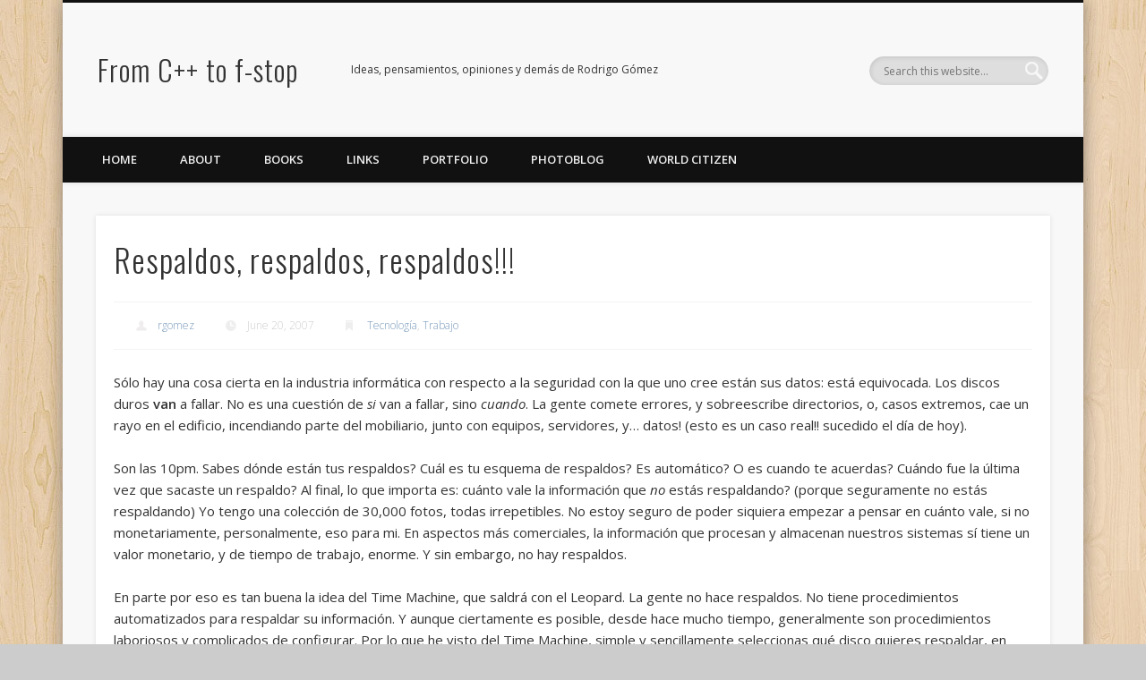

--- FILE ---
content_type: text/html; charset=UTF-8
request_url: https://blog.rodrigogomez.com.mx/2007/06/respaldos-respaldos-respaldos/
body_size: 19453
content:
<!DOCTYPE html>
<html lang="en-US">
<head>
<meta charset="UTF-8" />
<meta name="viewport" content="width=device-width, initial-scale=1.0" />
<link rel="profile" href="http://gmpg.org/xfn/11" />
<link rel="pingback" href="https://blog.rodrigogomez.com.mx/xmlrpc.php" />
<title>Respaldos, respaldos, respaldos!!! &#8211; From C++ to f-stop</title>
<meta name='robots' content='max-image-preview:large' />
<link rel='dns-prefetch' href='//stats.wp.com' />
<link rel='dns-prefetch' href='//v0.wordpress.com' />
<link rel='dns-prefetch' href='//jetpack.wordpress.com' />
<link rel='dns-prefetch' href='//s0.wp.com' />
<link rel='dns-prefetch' href='//public-api.wordpress.com' />
<link rel='dns-prefetch' href='//0.gravatar.com' />
<link rel='dns-prefetch' href='//1.gravatar.com' />
<link rel='dns-prefetch' href='//2.gravatar.com' />
<link rel="alternate" type="application/rss+xml" title="From C++ to f-stop &raquo; Feed" href="https://blog.rodrigogomez.com.mx/feed/" />
<link rel="alternate" type="application/rss+xml" title="From C++ to f-stop &raquo; Comments Feed" href="https://blog.rodrigogomez.com.mx/comments/feed/" />
<link rel="alternate" type="application/rss+xml" title="From C++ to f-stop &raquo; Respaldos, respaldos, respaldos!!! Comments Feed" href="https://blog.rodrigogomez.com.mx/2007/06/respaldos-respaldos-respaldos/feed/" />
<link rel="alternate" title="oEmbed (JSON)" type="application/json+oembed" href="https://blog.rodrigogomez.com.mx/wp-json/oembed/1.0/embed?url=https%3A%2F%2Fblog.rodrigogomez.com.mx%2F2007%2F06%2Frespaldos-respaldos-respaldos%2F" />
<link rel="alternate" title="oEmbed (XML)" type="text/xml+oembed" href="https://blog.rodrigogomez.com.mx/wp-json/oembed/1.0/embed?url=https%3A%2F%2Fblog.rodrigogomez.com.mx%2F2007%2F06%2Frespaldos-respaldos-respaldos%2F&#038;format=xml" />
		<!-- This site uses the Google Analytics by ExactMetrics plugin v8.10.1 - Using Analytics tracking - https://www.exactmetrics.com/ -->
							<script src="//www.googletagmanager.com/gtag/js?id=G-SGSJQZ2PX7"  data-cfasync="false" data-wpfc-render="false" type="text/javascript" async></script>
			<script data-cfasync="false" data-wpfc-render="false" type="text/javascript">
				var em_version = '8.10.1';
				var em_track_user = true;
				var em_no_track_reason = '';
								var ExactMetricsDefaultLocations = {"page_location":"https:\/\/blog.rodrigogomez.com.mx\/2007\/06\/respaldos-respaldos-respaldos\/"};
								if ( typeof ExactMetricsPrivacyGuardFilter === 'function' ) {
					var ExactMetricsLocations = (typeof ExactMetricsExcludeQuery === 'object') ? ExactMetricsPrivacyGuardFilter( ExactMetricsExcludeQuery ) : ExactMetricsPrivacyGuardFilter( ExactMetricsDefaultLocations );
				} else {
					var ExactMetricsLocations = (typeof ExactMetricsExcludeQuery === 'object') ? ExactMetricsExcludeQuery : ExactMetricsDefaultLocations;
				}

								var disableStrs = [
										'ga-disable-G-SGSJQZ2PX7',
									];

				/* Function to detect opted out users */
				function __gtagTrackerIsOptedOut() {
					for (var index = 0; index < disableStrs.length; index++) {
						if (document.cookie.indexOf(disableStrs[index] + '=true') > -1) {
							return true;
						}
					}

					return false;
				}

				/* Disable tracking if the opt-out cookie exists. */
				if (__gtagTrackerIsOptedOut()) {
					for (var index = 0; index < disableStrs.length; index++) {
						window[disableStrs[index]] = true;
					}
				}

				/* Opt-out function */
				function __gtagTrackerOptout() {
					for (var index = 0; index < disableStrs.length; index++) {
						document.cookie = disableStrs[index] + '=true; expires=Thu, 31 Dec 2099 23:59:59 UTC; path=/';
						window[disableStrs[index]] = true;
					}
				}

				if ('undefined' === typeof gaOptout) {
					function gaOptout() {
						__gtagTrackerOptout();
					}
				}
								window.dataLayer = window.dataLayer || [];

				window.ExactMetricsDualTracker = {
					helpers: {},
					trackers: {},
				};
				if (em_track_user) {
					function __gtagDataLayer() {
						dataLayer.push(arguments);
					}

					function __gtagTracker(type, name, parameters) {
						if (!parameters) {
							parameters = {};
						}

						if (parameters.send_to) {
							__gtagDataLayer.apply(null, arguments);
							return;
						}

						if (type === 'event') {
														parameters.send_to = exactmetrics_frontend.v4_id;
							var hookName = name;
							if (typeof parameters['event_category'] !== 'undefined') {
								hookName = parameters['event_category'] + ':' + name;
							}

							if (typeof ExactMetricsDualTracker.trackers[hookName] !== 'undefined') {
								ExactMetricsDualTracker.trackers[hookName](parameters);
							} else {
								__gtagDataLayer('event', name, parameters);
							}
							
						} else {
							__gtagDataLayer.apply(null, arguments);
						}
					}

					__gtagTracker('js', new Date());
					__gtagTracker('set', {
						'developer_id.dNDMyYj': true,
											});
					if ( ExactMetricsLocations.page_location ) {
						__gtagTracker('set', ExactMetricsLocations);
					}
										__gtagTracker('config', 'G-SGSJQZ2PX7', {"forceSSL":"true"} );
										window.gtag = __gtagTracker;										(function () {
						/* https://developers.google.com/analytics/devguides/collection/analyticsjs/ */
						/* ga and __gaTracker compatibility shim. */
						var noopfn = function () {
							return null;
						};
						var newtracker = function () {
							return new Tracker();
						};
						var Tracker = function () {
							return null;
						};
						var p = Tracker.prototype;
						p.get = noopfn;
						p.set = noopfn;
						p.send = function () {
							var args = Array.prototype.slice.call(arguments);
							args.unshift('send');
							__gaTracker.apply(null, args);
						};
						var __gaTracker = function () {
							var len = arguments.length;
							if (len === 0) {
								return;
							}
							var f = arguments[len - 1];
							if (typeof f !== 'object' || f === null || typeof f.hitCallback !== 'function') {
								if ('send' === arguments[0]) {
									var hitConverted, hitObject = false, action;
									if ('event' === arguments[1]) {
										if ('undefined' !== typeof arguments[3]) {
											hitObject = {
												'eventAction': arguments[3],
												'eventCategory': arguments[2],
												'eventLabel': arguments[4],
												'value': arguments[5] ? arguments[5] : 1,
											}
										}
									}
									if ('pageview' === arguments[1]) {
										if ('undefined' !== typeof arguments[2]) {
											hitObject = {
												'eventAction': 'page_view',
												'page_path': arguments[2],
											}
										}
									}
									if (typeof arguments[2] === 'object') {
										hitObject = arguments[2];
									}
									if (typeof arguments[5] === 'object') {
										Object.assign(hitObject, arguments[5]);
									}
									if ('undefined' !== typeof arguments[1].hitType) {
										hitObject = arguments[1];
										if ('pageview' === hitObject.hitType) {
											hitObject.eventAction = 'page_view';
										}
									}
									if (hitObject) {
										action = 'timing' === arguments[1].hitType ? 'timing_complete' : hitObject.eventAction;
										hitConverted = mapArgs(hitObject);
										__gtagTracker('event', action, hitConverted);
									}
								}
								return;
							}

							function mapArgs(args) {
								var arg, hit = {};
								var gaMap = {
									'eventCategory': 'event_category',
									'eventAction': 'event_action',
									'eventLabel': 'event_label',
									'eventValue': 'event_value',
									'nonInteraction': 'non_interaction',
									'timingCategory': 'event_category',
									'timingVar': 'name',
									'timingValue': 'value',
									'timingLabel': 'event_label',
									'page': 'page_path',
									'location': 'page_location',
									'title': 'page_title',
									'referrer' : 'page_referrer',
								};
								for (arg in args) {
																		if (!(!args.hasOwnProperty(arg) || !gaMap.hasOwnProperty(arg))) {
										hit[gaMap[arg]] = args[arg];
									} else {
										hit[arg] = args[arg];
									}
								}
								return hit;
							}

							try {
								f.hitCallback();
							} catch (ex) {
							}
						};
						__gaTracker.create = newtracker;
						__gaTracker.getByName = newtracker;
						__gaTracker.getAll = function () {
							return [];
						};
						__gaTracker.remove = noopfn;
						__gaTracker.loaded = true;
						window['__gaTracker'] = __gaTracker;
					})();
									} else {
										console.log("");
					(function () {
						function __gtagTracker() {
							return null;
						}

						window['__gtagTracker'] = __gtagTracker;
						window['gtag'] = __gtagTracker;
					})();
									}
			</script>
							<!-- / Google Analytics by ExactMetrics -->
		<style id='wp-img-auto-sizes-contain-inline-css' type='text/css'>
img:is([sizes=auto i],[sizes^="auto," i]){contain-intrinsic-size:3000px 1500px}
/*# sourceURL=wp-img-auto-sizes-contain-inline-css */
</style>
<style id='wp-emoji-styles-inline-css' type='text/css'>

	img.wp-smiley, img.emoji {
		display: inline !important;
		border: none !important;
		box-shadow: none !important;
		height: 1em !important;
		width: 1em !important;
		margin: 0 0.07em !important;
		vertical-align: -0.1em !important;
		background: none !important;
		padding: 0 !important;
	}
/*# sourceURL=wp-emoji-styles-inline-css */
</style>
<style id='wp-block-library-inline-css' type='text/css'>
:root{--wp-block-synced-color:#7a00df;--wp-block-synced-color--rgb:122,0,223;--wp-bound-block-color:var(--wp-block-synced-color);--wp-editor-canvas-background:#ddd;--wp-admin-theme-color:#007cba;--wp-admin-theme-color--rgb:0,124,186;--wp-admin-theme-color-darker-10:#006ba1;--wp-admin-theme-color-darker-10--rgb:0,107,160.5;--wp-admin-theme-color-darker-20:#005a87;--wp-admin-theme-color-darker-20--rgb:0,90,135;--wp-admin-border-width-focus:2px}@media (min-resolution:192dpi){:root{--wp-admin-border-width-focus:1.5px}}.wp-element-button{cursor:pointer}:root .has-very-light-gray-background-color{background-color:#eee}:root .has-very-dark-gray-background-color{background-color:#313131}:root .has-very-light-gray-color{color:#eee}:root .has-very-dark-gray-color{color:#313131}:root .has-vivid-green-cyan-to-vivid-cyan-blue-gradient-background{background:linear-gradient(135deg,#00d084,#0693e3)}:root .has-purple-crush-gradient-background{background:linear-gradient(135deg,#34e2e4,#4721fb 50%,#ab1dfe)}:root .has-hazy-dawn-gradient-background{background:linear-gradient(135deg,#faaca8,#dad0ec)}:root .has-subdued-olive-gradient-background{background:linear-gradient(135deg,#fafae1,#67a671)}:root .has-atomic-cream-gradient-background{background:linear-gradient(135deg,#fdd79a,#004a59)}:root .has-nightshade-gradient-background{background:linear-gradient(135deg,#330968,#31cdcf)}:root .has-midnight-gradient-background{background:linear-gradient(135deg,#020381,#2874fc)}:root{--wp--preset--font-size--normal:16px;--wp--preset--font-size--huge:42px}.has-regular-font-size{font-size:1em}.has-larger-font-size{font-size:2.625em}.has-normal-font-size{font-size:var(--wp--preset--font-size--normal)}.has-huge-font-size{font-size:var(--wp--preset--font-size--huge)}.has-text-align-center{text-align:center}.has-text-align-left{text-align:left}.has-text-align-right{text-align:right}.has-fit-text{white-space:nowrap!important}#end-resizable-editor-section{display:none}.aligncenter{clear:both}.items-justified-left{justify-content:flex-start}.items-justified-center{justify-content:center}.items-justified-right{justify-content:flex-end}.items-justified-space-between{justify-content:space-between}.screen-reader-text{border:0;clip-path:inset(50%);height:1px;margin:-1px;overflow:hidden;padding:0;position:absolute;width:1px;word-wrap:normal!important}.screen-reader-text:focus{background-color:#ddd;clip-path:none;color:#444;display:block;font-size:1em;height:auto;left:5px;line-height:normal;padding:15px 23px 14px;text-decoration:none;top:5px;width:auto;z-index:100000}html :where(.has-border-color){border-style:solid}html :where([style*=border-top-color]){border-top-style:solid}html :where([style*=border-right-color]){border-right-style:solid}html :where([style*=border-bottom-color]){border-bottom-style:solid}html :where([style*=border-left-color]){border-left-style:solid}html :where([style*=border-width]){border-style:solid}html :where([style*=border-top-width]){border-top-style:solid}html :where([style*=border-right-width]){border-right-style:solid}html :where([style*=border-bottom-width]){border-bottom-style:solid}html :where([style*=border-left-width]){border-left-style:solid}html :where(img[class*=wp-image-]){height:auto;max-width:100%}:where(figure){margin:0 0 1em}html :where(.is-position-sticky){--wp-admin--admin-bar--position-offset:var(--wp-admin--admin-bar--height,0px)}@media screen and (max-width:600px){html :where(.is-position-sticky){--wp-admin--admin-bar--position-offset:0px}}

/*# sourceURL=wp-block-library-inline-css */
</style><style id='global-styles-inline-css' type='text/css'>
:root{--wp--preset--aspect-ratio--square: 1;--wp--preset--aspect-ratio--4-3: 4/3;--wp--preset--aspect-ratio--3-4: 3/4;--wp--preset--aspect-ratio--3-2: 3/2;--wp--preset--aspect-ratio--2-3: 2/3;--wp--preset--aspect-ratio--16-9: 16/9;--wp--preset--aspect-ratio--9-16: 9/16;--wp--preset--color--black: #000000;--wp--preset--color--cyan-bluish-gray: #abb8c3;--wp--preset--color--white: #ffffff;--wp--preset--color--pale-pink: #f78da7;--wp--preset--color--vivid-red: #cf2e2e;--wp--preset--color--luminous-vivid-orange: #ff6900;--wp--preset--color--luminous-vivid-amber: #fcb900;--wp--preset--color--light-green-cyan: #7bdcb5;--wp--preset--color--vivid-green-cyan: #00d084;--wp--preset--color--pale-cyan-blue: #8ed1fc;--wp--preset--color--vivid-cyan-blue: #0693e3;--wp--preset--color--vivid-purple: #9b51e0;--wp--preset--gradient--vivid-cyan-blue-to-vivid-purple: linear-gradient(135deg,rgb(6,147,227) 0%,rgb(155,81,224) 100%);--wp--preset--gradient--light-green-cyan-to-vivid-green-cyan: linear-gradient(135deg,rgb(122,220,180) 0%,rgb(0,208,130) 100%);--wp--preset--gradient--luminous-vivid-amber-to-luminous-vivid-orange: linear-gradient(135deg,rgb(252,185,0) 0%,rgb(255,105,0) 100%);--wp--preset--gradient--luminous-vivid-orange-to-vivid-red: linear-gradient(135deg,rgb(255,105,0) 0%,rgb(207,46,46) 100%);--wp--preset--gradient--very-light-gray-to-cyan-bluish-gray: linear-gradient(135deg,rgb(238,238,238) 0%,rgb(169,184,195) 100%);--wp--preset--gradient--cool-to-warm-spectrum: linear-gradient(135deg,rgb(74,234,220) 0%,rgb(151,120,209) 20%,rgb(207,42,186) 40%,rgb(238,44,130) 60%,rgb(251,105,98) 80%,rgb(254,248,76) 100%);--wp--preset--gradient--blush-light-purple: linear-gradient(135deg,rgb(255,206,236) 0%,rgb(152,150,240) 100%);--wp--preset--gradient--blush-bordeaux: linear-gradient(135deg,rgb(254,205,165) 0%,rgb(254,45,45) 50%,rgb(107,0,62) 100%);--wp--preset--gradient--luminous-dusk: linear-gradient(135deg,rgb(255,203,112) 0%,rgb(199,81,192) 50%,rgb(65,88,208) 100%);--wp--preset--gradient--pale-ocean: linear-gradient(135deg,rgb(255,245,203) 0%,rgb(182,227,212) 50%,rgb(51,167,181) 100%);--wp--preset--gradient--electric-grass: linear-gradient(135deg,rgb(202,248,128) 0%,rgb(113,206,126) 100%);--wp--preset--gradient--midnight: linear-gradient(135deg,rgb(2,3,129) 0%,rgb(40,116,252) 100%);--wp--preset--font-size--small: 13px;--wp--preset--font-size--medium: 20px;--wp--preset--font-size--large: 36px;--wp--preset--font-size--x-large: 42px;--wp--preset--spacing--20: 0.44rem;--wp--preset--spacing--30: 0.67rem;--wp--preset--spacing--40: 1rem;--wp--preset--spacing--50: 1.5rem;--wp--preset--spacing--60: 2.25rem;--wp--preset--spacing--70: 3.38rem;--wp--preset--spacing--80: 5.06rem;--wp--preset--shadow--natural: 6px 6px 9px rgba(0, 0, 0, 0.2);--wp--preset--shadow--deep: 12px 12px 50px rgba(0, 0, 0, 0.4);--wp--preset--shadow--sharp: 6px 6px 0px rgba(0, 0, 0, 0.2);--wp--preset--shadow--outlined: 6px 6px 0px -3px rgb(255, 255, 255), 6px 6px rgb(0, 0, 0);--wp--preset--shadow--crisp: 6px 6px 0px rgb(0, 0, 0);}:where(.is-layout-flex){gap: 0.5em;}:where(.is-layout-grid){gap: 0.5em;}body .is-layout-flex{display: flex;}.is-layout-flex{flex-wrap: wrap;align-items: center;}.is-layout-flex > :is(*, div){margin: 0;}body .is-layout-grid{display: grid;}.is-layout-grid > :is(*, div){margin: 0;}:where(.wp-block-columns.is-layout-flex){gap: 2em;}:where(.wp-block-columns.is-layout-grid){gap: 2em;}:where(.wp-block-post-template.is-layout-flex){gap: 1.25em;}:where(.wp-block-post-template.is-layout-grid){gap: 1.25em;}.has-black-color{color: var(--wp--preset--color--black) !important;}.has-cyan-bluish-gray-color{color: var(--wp--preset--color--cyan-bluish-gray) !important;}.has-white-color{color: var(--wp--preset--color--white) !important;}.has-pale-pink-color{color: var(--wp--preset--color--pale-pink) !important;}.has-vivid-red-color{color: var(--wp--preset--color--vivid-red) !important;}.has-luminous-vivid-orange-color{color: var(--wp--preset--color--luminous-vivid-orange) !important;}.has-luminous-vivid-amber-color{color: var(--wp--preset--color--luminous-vivid-amber) !important;}.has-light-green-cyan-color{color: var(--wp--preset--color--light-green-cyan) !important;}.has-vivid-green-cyan-color{color: var(--wp--preset--color--vivid-green-cyan) !important;}.has-pale-cyan-blue-color{color: var(--wp--preset--color--pale-cyan-blue) !important;}.has-vivid-cyan-blue-color{color: var(--wp--preset--color--vivid-cyan-blue) !important;}.has-vivid-purple-color{color: var(--wp--preset--color--vivid-purple) !important;}.has-black-background-color{background-color: var(--wp--preset--color--black) !important;}.has-cyan-bluish-gray-background-color{background-color: var(--wp--preset--color--cyan-bluish-gray) !important;}.has-white-background-color{background-color: var(--wp--preset--color--white) !important;}.has-pale-pink-background-color{background-color: var(--wp--preset--color--pale-pink) !important;}.has-vivid-red-background-color{background-color: var(--wp--preset--color--vivid-red) !important;}.has-luminous-vivid-orange-background-color{background-color: var(--wp--preset--color--luminous-vivid-orange) !important;}.has-luminous-vivid-amber-background-color{background-color: var(--wp--preset--color--luminous-vivid-amber) !important;}.has-light-green-cyan-background-color{background-color: var(--wp--preset--color--light-green-cyan) !important;}.has-vivid-green-cyan-background-color{background-color: var(--wp--preset--color--vivid-green-cyan) !important;}.has-pale-cyan-blue-background-color{background-color: var(--wp--preset--color--pale-cyan-blue) !important;}.has-vivid-cyan-blue-background-color{background-color: var(--wp--preset--color--vivid-cyan-blue) !important;}.has-vivid-purple-background-color{background-color: var(--wp--preset--color--vivid-purple) !important;}.has-black-border-color{border-color: var(--wp--preset--color--black) !important;}.has-cyan-bluish-gray-border-color{border-color: var(--wp--preset--color--cyan-bluish-gray) !important;}.has-white-border-color{border-color: var(--wp--preset--color--white) !important;}.has-pale-pink-border-color{border-color: var(--wp--preset--color--pale-pink) !important;}.has-vivid-red-border-color{border-color: var(--wp--preset--color--vivid-red) !important;}.has-luminous-vivid-orange-border-color{border-color: var(--wp--preset--color--luminous-vivid-orange) !important;}.has-luminous-vivid-amber-border-color{border-color: var(--wp--preset--color--luminous-vivid-amber) !important;}.has-light-green-cyan-border-color{border-color: var(--wp--preset--color--light-green-cyan) !important;}.has-vivid-green-cyan-border-color{border-color: var(--wp--preset--color--vivid-green-cyan) !important;}.has-pale-cyan-blue-border-color{border-color: var(--wp--preset--color--pale-cyan-blue) !important;}.has-vivid-cyan-blue-border-color{border-color: var(--wp--preset--color--vivid-cyan-blue) !important;}.has-vivid-purple-border-color{border-color: var(--wp--preset--color--vivid-purple) !important;}.has-vivid-cyan-blue-to-vivid-purple-gradient-background{background: var(--wp--preset--gradient--vivid-cyan-blue-to-vivid-purple) !important;}.has-light-green-cyan-to-vivid-green-cyan-gradient-background{background: var(--wp--preset--gradient--light-green-cyan-to-vivid-green-cyan) !important;}.has-luminous-vivid-amber-to-luminous-vivid-orange-gradient-background{background: var(--wp--preset--gradient--luminous-vivid-amber-to-luminous-vivid-orange) !important;}.has-luminous-vivid-orange-to-vivid-red-gradient-background{background: var(--wp--preset--gradient--luminous-vivid-orange-to-vivid-red) !important;}.has-very-light-gray-to-cyan-bluish-gray-gradient-background{background: var(--wp--preset--gradient--very-light-gray-to-cyan-bluish-gray) !important;}.has-cool-to-warm-spectrum-gradient-background{background: var(--wp--preset--gradient--cool-to-warm-spectrum) !important;}.has-blush-light-purple-gradient-background{background: var(--wp--preset--gradient--blush-light-purple) !important;}.has-blush-bordeaux-gradient-background{background: var(--wp--preset--gradient--blush-bordeaux) !important;}.has-luminous-dusk-gradient-background{background: var(--wp--preset--gradient--luminous-dusk) !important;}.has-pale-ocean-gradient-background{background: var(--wp--preset--gradient--pale-ocean) !important;}.has-electric-grass-gradient-background{background: var(--wp--preset--gradient--electric-grass) !important;}.has-midnight-gradient-background{background: var(--wp--preset--gradient--midnight) !important;}.has-small-font-size{font-size: var(--wp--preset--font-size--small) !important;}.has-medium-font-size{font-size: var(--wp--preset--font-size--medium) !important;}.has-large-font-size{font-size: var(--wp--preset--font-size--large) !important;}.has-x-large-font-size{font-size: var(--wp--preset--font-size--x-large) !important;}
/*# sourceURL=global-styles-inline-css */
</style>

<style id='classic-theme-styles-inline-css' type='text/css'>
/*! This file is auto-generated */
.wp-block-button__link{color:#fff;background-color:#32373c;border-radius:9999px;box-shadow:none;text-decoration:none;padding:calc(.667em + 2px) calc(1.333em + 2px);font-size:1.125em}.wp-block-file__button{background:#32373c;color:#fff;text-decoration:none}
/*# sourceURL=/wp-includes/css/classic-themes.min.css */
</style>
<link rel='stylesheet' id='pinboard-web-font-css' href='https://fonts.googleapis.com/css?family=Open+Sans:300,300italic,regular,italic,600,600italic|Oswald:300,300italic,regular,italic,600,600italic&#038;subset=latin' type='text/css' media='all' />
<link rel='stylesheet' id='pinboard-css' href='https://blog.rodrigogomez.com.mx/wp-content/themes/pinboard/style.css' type='text/css' media='all' />
<link rel='stylesheet' id='colorbox-css' href='https://blog.rodrigogomez.com.mx/wp-content/themes/pinboard/styles/colorbox.css' type='text/css' media='all' />
<link rel='stylesheet' id='jetpack-subscriptions-css' href='https://blog.rodrigogomez.com.mx/wp-content/plugins/jetpack/_inc/build/subscriptions/subscriptions.min.css?ver=15.4' type='text/css' media='all' />
<link rel='stylesheet' id='sharedaddy-css' href='https://blog.rodrigogomez.com.mx/wp-content/plugins/jetpack/modules/sharedaddy/sharing.css?ver=15.4' type='text/css' media='all' />
<link rel='stylesheet' id='social-logos-css' href='https://blog.rodrigogomez.com.mx/wp-content/plugins/jetpack/_inc/social-logos/social-logos.min.css?ver=15.4' type='text/css' media='all' />
	<!--[if lt IE 9]>
	<script src="https://blog.rodrigogomez.com.mx/wp-content/themes/pinboard/scripts/html5.js" type="text/javascript"></script>
	<![endif]-->
<script type="text/javascript" src="https://blog.rodrigogomez.com.mx/wp-content/plugins/google-analytics-dashboard-for-wp/assets/js/frontend-gtag.min.js?ver=8.10.1" id="exactmetrics-frontend-script-js" async="async" data-wp-strategy="async"></script>
<script data-cfasync="false" data-wpfc-render="false" type="text/javascript" id='exactmetrics-frontend-script-js-extra'>/* <![CDATA[ */
var exactmetrics_frontend = {"js_events_tracking":"true","download_extensions":"zip,mp3,mpeg,pdf,docx,pptx,xlsx,rar","inbound_paths":"[{\"path\":\"\\\/go\\\/\",\"label\":\"affiliate\"},{\"path\":\"\\\/recommend\\\/\",\"label\":\"affiliate\"}]","home_url":"https:\/\/blog.rodrigogomez.com.mx","hash_tracking":"false","v4_id":"G-SGSJQZ2PX7"};/* ]]> */
</script>
<script type="text/javascript" src="https://blog.rodrigogomez.com.mx/wp-content/themes/pinboard/scripts/ios-orientationchange-fix.js" id="ios-orientationchange-fix-js"></script>
<script type="text/javascript" src="https://blog.rodrigogomez.com.mx/wp-includes/js/jquery/jquery.min.js?ver=3.7.1" id="jquery-core-js"></script>
<script type="text/javascript" src="https://blog.rodrigogomez.com.mx/wp-includes/js/jquery/jquery-migrate.min.js?ver=3.4.1" id="jquery-migrate-js"></script>
<script type="text/javascript" src="https://blog.rodrigogomez.com.mx/wp-content/themes/pinboard/scripts/jquery.flexslider-min.js" id="flexslider-js"></script>
<script type="text/javascript" src="https://blog.rodrigogomez.com.mx/wp-content/themes/pinboard/scripts/jquery.fitvids.js" id="fitvids-js"></script>
<script type="text/javascript" src="https://blog.rodrigogomez.com.mx/wp-content/themes/pinboard/scripts/jquery.colorbox-min.js" id="colorbox-js"></script>
<link rel="https://api.w.org/" href="https://blog.rodrigogomez.com.mx/wp-json/" /><link rel="alternate" title="JSON" type="application/json" href="https://blog.rodrigogomez.com.mx/wp-json/wp/v2/posts/8" /><link rel="EditURI" type="application/rsd+xml" title="RSD" href="https://blog.rodrigogomez.com.mx/xmlrpc.php?rsd" />
<meta name="generator" content="WordPress 6.9" />
<link rel="canonical" href="https://blog.rodrigogomez.com.mx/2007/06/respaldos-respaldos-respaldos/" />
<link rel='shortlink' href='https://wp.me/ppqAf-8' />
<script src="http://blog.rodrigogomez.com.mx/wp-content/plugins/enhanced-links/js/enhanced-links.js" type="text/javascript" ></script>
	<style>img#wpstats{display:none}</style>
		<script>
/* <![CDATA[ */
	jQuery(window).load(function() {
			});
	jQuery(document).ready(function($) {
		$('#access .menu > li > a').each(function() {
			var title = $(this).attr('title');
			if(typeof title !== 'undefined' && title !== false) {
				$(this).append('<br /> <span>'+title+'</span>');
				$(this).removeAttr('title');
			}
		});
		function pinboard_move_elements(container) {
			if( container.hasClass('onecol') ) {
				var thumb = $('.entry-thumbnail', container);
				if('undefined' !== typeof thumb)
					$('.entry-container', container).before(thumb);
				var video = $('.entry-attachment', container);
				if('undefined' !== typeof video)
					$('.entry-container', container).before(video);
				var gallery = $('.post-gallery', container);
				if('undefined' !== typeof gallery)
					$('.entry-container', container).before(gallery);
				var meta = $('.entry-meta', container);
				if('undefined' !== typeof meta)
					$('.entry-container', container).after(meta);
			}
		}
		function pinboard_restore_elements(container) {
			if( container.hasClass('onecol') ) {
				var thumb = $('.entry-thumbnail', container);
				if('undefined' !== typeof thumb)
					$('.entry-header', container).after(thumb);
				var video = $('.entry-attachment', container);
				if('undefined' !== typeof video)
					$('.entry-header', container).after(video);
				var gallery = $('.post-gallery', container);
				if('undefined' !== typeof gallery)
					$('.entry-header', container).after(gallery);
				var meta = $('.entry-meta', container);
				if('undefined' !== typeof meta)
					$('.entry-header', container).append(meta);
				else
					$('.entry-header', container).html(meta.html());
			}
		}
		if( ($(window).width() > 960) || ($(document).width() > 960) ) {
			// Viewport is greater than tablet: portrait
		} else {
			$('#content .hentry').each(function() {
				pinboard_move_elements($(this));
			});
		}
		$(window).resize(function() {
			if( ($(window).width() > 960) || ($(document).width() > 960) ) {
									$('.page-template-template-full-width-php #content .hentry, .page-template-template-blog-full-width-php #content .hentry, .page-template-template-blog-four-col-php #content .hentry').each(function() {
						pinboard_restore_elements($(this));
					});
							} else {
				$('#content .hentry').each(function() {
					pinboard_move_elements($(this));
				});
			}
			if( ($(window).width() > 760) || ($(document).width() > 760) ) {
				var maxh = 0;
				$('#access .menu > li > a').each(function() {
					if(parseInt($(this).css('height'))>maxh) {
						maxh = parseInt($(this).css('height'));
					}
				});
				$('#access .menu > li > a').css('height', maxh);
			} else {
				$('#access .menu > li > a').css('height', 'auto');
			}
		});
		if( ($(window).width() > 760) || ($(document).width() > 760) ) {
			var maxh = 0;
			$('#access .menu > li > a').each(function() {
				var title = $(this).attr('title');
				if(typeof title !== 'undefined' && title !== false) {
					$(this).append('<br /> <span>'+title+'</span>');
					$(this).removeAttr('title');
				}
				if(parseInt($(this).css('height'))>maxh) {
					maxh = parseInt($(this).css('height'));
				}
			});
			$('#access .menu > li > a').css('height', maxh);
							$('#access li').mouseenter(function() {
					$(this).children('ul').css('display', 'none').stop(true, true).fadeIn(250).css('display', 'block').children('ul').css('display', 'none');
				});
				$('#access li').mouseleave(function() {
					$(this).children('ul').stop(true, true).fadeOut(250).css('display', 'block');
				});
					} else {
			$('#access li').each(function() {
				if($(this).children('ul').length)
					$(this).append('<span class="drop-down-toggle"><span class="drop-down-arrow"></span></span>');
			});
			$('.drop-down-toggle').click(function() {
				$(this).parent().children('ul').slideToggle(250);
			});
		}
				$('.entry-attachment audio, .entry-attachment video').mediaelementplayer({
			videoWidth: '100%',
			videoHeight: '100%',
			audioWidth: '100%',
			alwaysShowControls: true,
			features: ['playpause','progress','tracks','volume'],
			videoVolume: 'horizontal'
		});
		$(".entry-attachment, .entry-content").fitVids({ customSelector: "iframe[src*='wordpress.tv'], iframe[src*='www.dailymotion.com'], iframe[src*='blip.tv'], iframe[src*='www.viddler.com']"});
	});
	jQuery(window).load(function() {
					jQuery('.entry-content a[href$=".jpg"],.entry-content a[href$=".jpeg"],.entry-content a[href$=".png"],.entry-content a[href$=".gif"],a.colorbox').colorbox({
				maxWidth: '100%',
				maxHeight: '100%',
			});
			});
/* ]]> */
</script>
<style type="text/css">
			#header input#s {
			width:168px;
			box-shadow:inset 1px 1px 5px 1px rgba(0, 0, 0, .1);
			text-indent: 0;
		}
																																											</style>
<style type="text/css">
	#site-title a,
	#site-description {
		color:#333;
	}
</style>
<style type="text/css" id="custom-background-css">
body.custom-background { background-image: url("https://blog.rodrigogomez.com.mx/wp-content/themes/pinboard/images/bg.jpg"); background-position: left top; background-size: auto; background-repeat: repeat; background-attachment: fixed; }
</style>
	
<!-- Jetpack Open Graph Tags -->
<meta property="og:type" content="article" />
<meta property="og:title" content="Respaldos, respaldos, respaldos!!!" />
<meta property="og:url" content="https://blog.rodrigogomez.com.mx/2007/06/respaldos-respaldos-respaldos/" />
<meta property="og:description" content="Sólo hay una cosa cierta en la industria informática con respecto a la seguridad con la que uno cree están sus datos: está equivocada. Los discos duros van a fallar. No es una cuestión de si van a …" />
<meta property="article:published_time" content="2007-06-21T03:12:34+00:00" />
<meta property="article:modified_time" content="2007-06-21T03:17:39+00:00" />
<meta property="og:site_name" content="From C++ to f-stop" />
<meta property="og:image" content="https://s0.wp.com/i/blank.jpg" />
<meta property="og:image:width" content="200" />
<meta property="og:image:height" content="200" />
<meta property="og:image:alt" content="" />
<meta property="og:locale" content="en_US" />
<meta name="twitter:text:title" content="Respaldos, respaldos, respaldos!!!" />
<meta name="twitter:card" content="summary" />

<!-- End Jetpack Open Graph Tags -->
</head>

<body class="wp-singular post-template-default single single-post postid-8 single-format-standard custom-background wp-theme-pinboard page-template-template-full-width-php">
	<div id="wrapper">
		<header id="header">
			<div id="site-title">
								<a class="home" href="https://blog.rodrigogomez.com.mx/" rel="home">From C++ to f-stop</a>
			</div>
							<div id="site-description">Ideas, pensamientos, opiniones y demás de Rodrigo Gómez</div>
							<form role="search" method="get" id="searchform" action="https://blog.rodrigogomez.com.mx/" >
	<input type="text" value="" placeholder="Search this website&#8230;" name="s" id="s" />
	<input type="submit" id="searchsubmit" value="Search" />
</form>				<div class="clear"></div>
			<nav id="access">
				<a class="nav-show" href="#access">Show Navigation</a>
				<a class="nav-hide" href="#nogo">Hide Navigation</a>
				<div class="menu-principal-container"><ul id="menu-principal" class="menu"><li id="menu-item-367" class="menu-item menu-item-type-custom menu-item-object-custom menu-item-home menu-item-367"><a href="http://blog.rodrigogomez.com.mx/">Home</a></li>
<li id="menu-item-368" class="menu-item menu-item-type-post_type menu-item-object-page menu-item-368"><a href="https://blog.rodrigogomez.com.mx/about/">About</a></li>
<li id="menu-item-369" class="menu-item menu-item-type-post_type menu-item-object-page menu-item-369"><a href="https://blog.rodrigogomez.com.mx/books/">Books</a></li>
<li id="menu-item-370" class="menu-item menu-item-type-post_type menu-item-object-page menu-item-370"><a href="https://blog.rodrigogomez.com.mx/links/">Links</a></li>
<li id="menu-item-371" class="menu-item menu-item-type-custom menu-item-object-custom menu-item-371"><a href="http://www.rodrigogomez.com.mx/">Portfolio</a></li>
<li id="menu-item-372" class="menu-item menu-item-type-custom menu-item-object-custom menu-item-372"><a href="http://photoblog.rodrigogomez.com.mx/">Photoblog</a></li>
<li id="menu-item-373" class="menu-item menu-item-type-custom menu-item-object-custom menu-item-373"><a href="http://worldcitizen.es">World Citizen</a></li>
</ul></div>				<div class="clear"></div>
			</nav><!-- #access -->
		</header><!-- #header -->	<div id="container">
		<section id="content" class="column onecol">
							<article class="post-8 post type-post status-publish format-standard hentry category-tecnologia category-trabajo column onecol" id="post-8">
					<div class="entry">
						<header class="entry-header">
							<h1 class="entry-title">Respaldos, respaldos, respaldos!!!</h1>
									<aside class="entry-meta">
							<span class="entry-author-link"><a href="https://blog.rodrigogomez.com.mx/author/admin/" title="Posts by rgomez" rel="author">rgomez</a></span>
									<span class="entry-date">June 20, 2007</span>
												<span class="entry-category"><a href="https://blog.rodrigogomez.com.mx/category/tecnologia/" rel="category tag">Tecnología</a>, <a href="https://blog.rodrigogomez.com.mx/category/trabajo/" rel="category tag">Trabajo</a></span>
																		<div class="clear"></div>
		</aside><!-- .entry-meta -->
							</header><!-- .entry-header -->
						<div class="entry-content">
														<p>Sólo hay una cosa cierta en la industria informática con respecto a la seguridad con la que uno cree están sus datos: está equivocada. Los discos duros <strong>van </strong>a fallar. No es una cuestión de <em>si</em> van a fallar, sino <em>cuando</em>. La gente comete errores, y sobreescribe directorios, o, casos extremos, cae un rayo en el edificio, incendiando parte del mobiliario, junto con equipos, servidores, y&#8230; datos! (esto es un caso real!! sucedido el día de hoy).</p>
<p><span id="more-8"></span>Son las 10pm. Sabes dónde están tus respaldos? Cuál es tu esquema de respaldos? Es automático? O es cuando te acuerdas? Cuándo fue la última vez que sacaste un respaldo? Al final, lo que importa es: cuánto vale la información que <em>no</em> estás respaldando? (porque seguramente no estás respaldando) Yo tengo una colección de 30,000 fotos, todas irrepetibles. No estoy seguro de poder siquiera empezar a pensar en cuánto vale, si no monetariamente, personalmente, eso para mi. En aspectos más comerciales, la información que procesan y almacenan nuestros sistemas sí tiene un valor monetario, y de tiempo de trabajo, enorme. Y sin embargo, no hay respaldos.</p>
<p>En parte por eso es tan buena la idea del Time Machine, que saldrá con el Leopard. La gente no hace respaldos. No tiene procedimientos automatizados para respaldar su información. Y aunque ciertamente es posible, desde hace mucho tiempo, generalmente son procedimientos laboriosos y complicados de configurar. Por lo que he visto del Time Machine, simple y sencillamente seleccionas qué disco quieres respaldar, en donde. Y listo!</p>
<p>A mi me ha sucedido ya en 2 o 3 ocasiones que se me mueran los discos duros. Un día llego, y de repente mi máquina ya no arranca. Long history short: el disco duro está muerto. Ninguna clase de trucos (inclusive meterlo al congelador!) funciona. Y con el, toda la información ahí incluida. emails, código, etc&#8230; cosas que dificilmente se podrían recuperar, o rehacer (ahí estaba una primera versión del sistema de cabinas, que empezé a diseñar y programar hacer unos 6 años&#8230;). En una segunda ocasión creo que pude recuperar algo del disco duro antes de que se muriera completamente.</p>
<p>Ahora tengo, para la Mac cuando menos, que respalde todos los días, al servidor y a un disco duro externo, mis ~200 gigas de fotos, más los 5 gigas o algo así de información general (documentos, correos, películas, etc.) A lo mejor es una exageración, pero sé que la siguiente vez que me falle un disco duro, tendré un respaldo a la mano. Para el trabajo, corren diáriamente 2 procesos de respaldo en el servidor, uno en un disco duro externo, otro en otra partición. Además, el servidor tiene RAID 5. Eventualmente (no tanto como debiera) saco un respaldo en DVDs de los códigos cuando menos, que metemos en una caja fuerte. Excesivo? De eso vivimos.</p>
<p>A respaldar!!!  (y, para nuestros clientes, no olviden preguntarle a su asesor sobre nuestro programa para respaldar automáticamente las bases de datos  de nuestros sistemas 🙂 )</p>
<div class="sharedaddy sd-sharing-enabled"><div class="robots-nocontent sd-block sd-social sd-social-icon sd-sharing"><h3 class="sd-title">Share this:</h3><div class="sd-content"><ul><li class="share-facebook"><a rel="nofollow noopener noreferrer"
				data-shared="sharing-facebook-8"
				class="share-facebook sd-button share-icon no-text"
				href="https://blog.rodrigogomez.com.mx/2007/06/respaldos-respaldos-respaldos/?share=facebook"
				target="_blank"
				aria-labelledby="sharing-facebook-8"
				>
				<span id="sharing-facebook-8" hidden>Click to share on Facebook (Opens in new window)</span>
				<span>Facebook</span>
			</a></li><li class="share-twitter"><a rel="nofollow noopener noreferrer"
				data-shared="sharing-twitter-8"
				class="share-twitter sd-button share-icon no-text"
				href="https://blog.rodrigogomez.com.mx/2007/06/respaldos-respaldos-respaldos/?share=twitter"
				target="_blank"
				aria-labelledby="sharing-twitter-8"
				>
				<span id="sharing-twitter-8" hidden>Click to share on X (Opens in new window)</span>
				<span>X</span>
			</a></li><li class="share-end"></li></ul></div></div></div>							<div class="clear"></div>
						</div><!-- .entry-content -->
						<footer class="entry-utility">
																							<div class="social-bookmarks">
			<p>Did you like this article? Share it with your friends!</p>
							<div class="facebook-like">
					<div id="fb-root"></div>
					<script>
						(function(d, s, id) {
							var js, fjs = d.getElementsByTagName(s)[0];
							if (d.getElementById(id)) return;
							js = d.createElement(s); js.id = id;
							js.src = "//connect.facebook.net/en_US/all.js#xfbml=1";
							fjs.parentNode.insertBefore(js, fjs);
						}(document, 'script', 'facebook-jssdk'));
					</script>
					<div class="fb-like" data-href="https://blog.rodrigogomez.com.mx/2007/06/respaldos-respaldos-respaldos/" data-send="false" data-layout="button_count" data-width="110" data-show-faces="false" data-font="arial"></div>
				</div><!-- .facebook-like -->
										<div class="twitter-button">
					<a href="https://twitter.com/share" class="twitter-share-button" data-url="https://blog.rodrigogomez.com.mx/2007/06/respaldos-respaldos-respaldos/">Tweet</a>
					<script>!function(d,s,id){var js,fjs=d.getElementsByTagName(s)[0];if(!d.getElementById(id)){js=d.createElement(s);js.id=id;js.src="//platform.twitter.com/widgets.js";fjs.parentNode.insertBefore(js,fjs);}}(document,"script","twitter-wjs");</script>
				</div><!-- .twitter-button -->
										<div class="google-plusone">
					<div class="g-plusone" data-size="medium" data-href="https://blog.rodrigogomez.com.mx/2007/06/respaldos-respaldos-respaldos/"></div>
					<script type="text/javascript">
						(function() {
							var po = document.createElement('script'); po.type = 'text/javascript'; po.async = true;
							po.src = 'https://apis.google.com/js/plusone.js';
							var s = document.getElementsByTagName('script')[0]; s.parentNode.insertBefore(po, s);
						})();
					</script>
				</div><!-- .google-plusone -->
										<div class="pinterest-button">
					<a href="http://pinterest.com/pin/create/button/?url=https%3A%2F%2Fblog.rodrigogomez.com.mx%2F2007%2F06%2Frespaldos-respaldos-respaldos%2F&#038;description=%3Cp%3ES%C3%B3lo+hay+una+cosa+cierta+en+la+industria+inform%C3%A1tica+con+respecto+a+la+seguridad+con+la+que+uno+cree+est%C3%A1n+sus+datos%3A+est%C3%A1+equivocada.+Los+discos+duros+van+a+fallar.+No+es+una+cuesti%C3%B3n+de+si+van+a+fallar%2C+sino+cuando.+La+gente+comete+errores%2C+y+sobreescribe+directorios%2C+o%2C+casos+%26%238230%3B%3C%2Fp%3E%3Cdiv+class%3D%22sharedaddy+sd-sharing-enabled%22%3E%3Cdiv+class%3D%22robots-nocontent+sd-block+sd-social+sd-social-icon+sd-sharing%22%3E%3Ch3+class%3D%22sd-title%22%3EShare+this%3A%3C%2Fh3%3E%3Cdiv+class%3D%22sd-content%22%3E%3Cul%3E%3Cli+class%3D%22share-facebook%22%3E%3Ca+rel%3D%22nofollow+noopener+noreferrer%22%09%09%09%09data-shared%3D%22sharing-facebook-8%22%09%09%09%09class%3D%22share-facebook+sd-button+share-icon+no-text%22%09%09%09%09href%3D%22https%3A%2F%2Fblog.rodrigogomez.com.mx%2F2007%2F06%2Frespaldos-respaldos-respaldos%2F%3Fshare%3Dfacebook%22%09%09%09%09target%3D%22_blank%22%09%09%09%09aria-labelledby%3D%22sharing-facebook-8%22%09%09%09%09%3E%09%09%09%09%3Cspan+id%3D%22sharing-facebook-8%22+hidden%3EClick+to+share+on+Facebook+%28Opens+in+new+window%29%3C%2Fspan%3E%09%09%09%09%3Cspan%3EFacebook%3C%2Fspan%3E%09%09%09%3C%2Fa%3E%3C%2Fli%3E%3Cli+class%3D%22share-twitter%22%3E%3Ca+rel%3D%22nofollow+noopener+noreferrer%22%09%09%09%09data-shared%3D%22sharing-twitter-8%22%09%09%09%09class%3D%22share-twitter+sd-button+share-icon+no-text%22%09%09%09%09href%3D%22https%3A%2F%2Fblog.rodrigogomez.com.mx%2F2007%2F06%2Frespaldos-respaldos-respaldos%2F%3Fshare%3Dtwitter%22%09%09%09%09target%3D%22_blank%22%09%09%09%09aria-labelledby%3D%22sharing-twitter-8%22%09%09%09%09%3E%09%09%09%09%3Cspan+id%3D%22sharing-twitter-8%22+hidden%3EClick+to+share+on+X+%28Opens+in+new+window%29%3C%2Fspan%3E%09%09%09%09%3Cspan%3EX%3C%2Fspan%3E%09%09%09%3C%2Fa%3E%3C%2Fli%3E%3Cli+class%3D%22share-end%22%3E%3C%2Fli%3E%3C%2Ful%3E%3C%2Fdiv%3E%3C%2Fdiv%3E%3C%2Fdiv%3E" class="pin-it-button" count-layout="horizontal"><img border="0" src="//assets.pinterest.com/images/PinExt.png" title="Pin It" /></a>
					<script>
						(function(d, s, id) {
							var js, pjs = d.getElementsByTagName(s)[0];
							if (d.getElementById(id)) return;
							js = d.createElement(s); js.id = id;
							js.src = "//assets.pinterest.com/js/pinit.js";
							pjs.parentNode.insertBefore(js, pjs);
						}(document, 'script', 'pinterest-js'));
					</script>
				</div>
						<div class="clear"></div>
		</div><!-- .social-bookmarks -->
														</footer><!-- .entry-utility -->
					</div><!-- .entry -->
						<aside id="comments">
				<h3 id="comments-title">8 Responses to &quot;Respaldos, respaldos, respaldos!!!&quot;</h3>

		<div id="comments-nav-above" class="navigation">
			<div class="nav-prev"></div>
			<div class="nav-next"></div>
			<div class="clear"></div>
		</div>
		
		<ol class="commentlist">
					<li class="comment even thread-even depth-1" id="comment-7">
				<div id="div-comment-7" class="comment-body">
				<div class="comment-author vcard">
						<cite class="fn"><a href="http://www.alejandrocamacho.com.mx/" class="url" rel="ugc external nofollow">Alejandro</a></cite> <span class="says">says:</span>		</div>
		
		<div class="comment-meta commentmetadata">
			<a href="https://blog.rodrigogomez.com.mx/2007/06/respaldos-respaldos-respaldos/#comment-7">June 22, 2007 at 12:05</a>		</div>

		<p>Los respaldos es algo que da dolor de cabeza<br />
casi nunca se hacen, hasta que pasa no lo no tenia que pasar.<br />
Le pensare si solo con hacer respaldos en DVDs de lo que más me interese, será suficiente.<br />
Lo demás lo regeneramos.</p>
<p>Alejandro</p>

		
				</div>
				</li><!-- #comment-## -->
		<li class="comment odd alt thread-odd thread-alt depth-1" id="comment-8">
				<div id="div-comment-8" class="comment-body">
				<div class="comment-author vcard">
						<cite class="fn">siperonomames</cite> <span class="says">says:</span>		</div>
		
		<div class="comment-meta commentmetadata">
			<a href="https://blog.rodrigogomez.com.mx/2007/06/respaldos-respaldos-respaldos/#comment-8">June 24, 2007 at 16:54</a>		</div>

		<p>prometo que con el time machin ya voy a respaldar ( si es que esa cosa lo hace solita y no le tengo que decir nada!) por lo pronto 🙂 pues esperemos que no me caiga un rayo</p>

		
				</div>
				</li><!-- #comment-## -->
		<li class="comment even thread-even depth-1" id="comment-21">
				<div id="div-comment-21" class="comment-body">
				<div class="comment-author vcard">
						<cite class="fn"><a href="http://www.alejandrocamacho.com.mx/" class="url" rel="ugc external nofollow">Alejandro</a></cite> <span class="says">says:</span>		</div>
		
		<div class="comment-meta commentmetadata">
			<a href="https://blog.rodrigogomez.com.mx/2007/06/respaldos-respaldos-respaldos/#comment-21">July 21, 2007 at 09:23</a>		</div>

		<p>Caso para la araña!!<br />
Bueno ahora que tengo un disco duro con problemas como recuperar la informacion de este?<br />
Solo se reinicio la maquina y sas!!! ya no tiene sistema operativo ,y no se puede formatear<br />
segun windows ,que hacer para recuperar informacion y disco duro.<br />
Alguna sugerencia?</p>

		
				</div>
				</li><!-- #comment-## -->
		<li class="comment byuser comment-author-admin bypostauthor odd alt thread-odd thread-alt depth-1" id="comment-22">
				<div id="div-comment-22" class="comment-body">
				<div class="comment-author vcard">
						<cite class="fn"><a href="http://www.rodrigogomez.com.mx/" class="url" rel="ugc external nofollow">rgomez</a></cite> <span class="says">says:</span>		</div>
		
		<div class="comment-meta commentmetadata">
			<a href="https://blog.rodrigogomez.com.mx/2007/06/respaldos-respaldos-respaldos/#comment-22">July 21, 2007 at 11:25</a>		</div>

		<p>Uhm&#8230; no creo que haya muchas opciones, realmente&#8230; si la máquina todavía lo ve, es decir, el bios lo reconoce, y el windows lo ve aunque no lo pueda usar, entonces a lo mejor tienes posibilidades con alguno de los programas para recuperar archivos que hay por ahí, por ejemplo, OnTrack Easy Recovery es uno, y buscando en google me imagino que saldrán más.</p>
<p>Si eso no funciona, la siguiente y posiblemente última opción es enviar el disco a algún servicio de recuperación de datos (OnTrack ofrece eso, y creo que son de los mejores). Ahora, eso no es, para nada, algo &#8220;barato&#8221;. La idea es: cuánto vale esa información para ti? Así es como cobran más o menos 😐</p>
<p>No creo que vayas a poder recuperar el disco duro después de esto, y aunque así fuera, no le confiaría más datos a un disco duro que ya hizo uno de esos osos&#8230;</p>
<p>Suerte!</p>

		
				</div>
				</li><!-- #comment-## -->
		<li class="comment even thread-even depth-1" id="comment-23">
				<div id="div-comment-23" class="comment-body">
				<div class="comment-author vcard">
						<cite class="fn"><a href="http://www.alejandrocamacho.com.mx/" class="url" rel="ugc external nofollow">Alejandro</a></cite> <span class="says">says:</span>		</div>
		
		<div class="comment-meta commentmetadata">
			<a href="https://blog.rodrigogomez.com.mx/2007/06/respaldos-respaldos-respaldos/#comment-23">July 22, 2007 at 09:34</a>		</div>

		<p>El disco es un Segeate de 80 Gygas de 7200 RPM<br />
Bastante trabajador ,pero ahora tiene estos sintomas.<br />
La etiqueta del disco no tiene el nombre de siempre que es el modelo del disco.<br />
Como la maquina se reinicio y presento este problema ,hay posibilidad que sea un Bicho que daño el disco,ya que el numero de horas de uso no es tan alto.</p>
<p>Si logro cambiar la etiqueta del disco a la original ,casi seguro que arrancara el disco.<br />
buscare hacer algunos trucos y si lo logro, respaldo y pongo disco nuevo.</p>
<p>Tambien existe la posibilidad de que sea la fuente de poder.Aunque sea Hp original ,estas tambien llegan a fallar.<br />
Bueno seguiremos intentandolo ,Gracias por los Tips.</p>

		
				</div>
				</li><!-- #comment-## -->
		<li class="comment odd alt thread-odd thread-alt depth-1" id="comment-44">
				<div id="div-comment-44" class="comment-body">
				<div class="comment-author vcard">
						<cite class="fn"><a href="http://www.alejandrocamacho.com.mx" class="url" rel="ugc external nofollow">Alejandro</a></cite> <span class="says">says:</span>		</div>
		
		<div class="comment-meta commentmetadata">
			<a href="https://blog.rodrigogomez.com.mx/2007/06/respaldos-respaldos-respaldos/#comment-44">September 20, 2007 at 09:23</a>		</div>

		<p>Rodrigo pues que te digo ,ayer por la tarde buscando informes sobre tarjetas de memoria para mi camara y aditamentos  sobre como almacenar fotos en un aparatito para respaldar las fotos,<br />
programas para recuperar fotos de las pastillas de memoria borradas etc.etc.<br />
llegue a un programa que recupera particiones de discos duros.Bueno eso dice.<br />
Que cosas no?,ya tenia hecha casi la compra de unos discos nuevos cuando aparece en escena BootMaster Partition Recovery ,baje un demo y me puse a trabajar ,me genero un disquete de arranque ,con este fui a la maquina que tiene el disco dañado y si trabajo hasta donde la licencia de gratis lo dejo .Despues hay que comprar las claves del programa y tener todas sus funciones para recuperar el disco.<br />
Como ya era noche algo asi como 11.30 pm saque un disco de instalacion de windows y lo arranque por la unidad de Cd y que cosas ,el disco ya fue reconocido,pero solo hasta ahi<br />
ya que la instalacion del nuevo Windows ,borraria todo lo que contiene el disco.<br />
Ya por lo menos detecto el disco.<br />
Por que tan terco con este disco ,pues es una experiencia nueva NO RECOMENDABLE para nadie.<br />
Pero es una oportunidad de aprender.<br />
Los datos ya los doy por perdidos,pero la experiencia que aqui puede uno incrementar ,puede servir para mas adelante.<br />
Saludos.</p>

		
				</div>
				</li><!-- #comment-## -->
		<li class="comment byuser comment-author-admin bypostauthor even thread-even depth-1" id="comment-45">
				<div id="div-comment-45" class="comment-body">
				<div class="comment-author vcard">
						<cite class="fn"><a href="http://www.rodrigogomez.com.mx/" class="url" rel="ugc external nofollow">rgomez</a></cite> <span class="says">says:</span>		</div>
		
		<div class="comment-meta commentmetadata">
			<a href="https://blog.rodrigogomez.com.mx/2007/06/respaldos-respaldos-respaldos/#comment-45">September 20, 2007 at 12:08</a>		</div>

		<p>Bueno&#8230; siquiera encontraste algo que pudiera servir en un futuro en otros casos. Hay otro programa, no sé si ya lo había mencionado&#8230; sí, el OnTrack EasyRecovery Pro. Es un software excepcional cuando se trata de recuperar archivos, etc, de discos fregados (borrados, formateados, etc), pero sólamente cuando se puede accesar al disco. Las ocasiones que me ha sucedido a mi broncas con los discos generalmente el disco termina completamente inservible, la máquina nisiquiera lo reconoce, entonces nada de software podría funcionar.</p>
<p>No hay de otra más que sacar respaldos 🙂</p>
<p>Saludos, y suerte!</p>

		
				</div>
				</li><!-- #comment-## -->
		<li class="comment odd alt thread-odd thread-alt depth-1" id="comment-49">
				<div id="div-comment-49" class="comment-body">
				<div class="comment-author vcard">
						<cite class="fn"><a href="http://www.alejandrocamacho.com.mx/" class="url" rel="ugc external nofollow">Alejandro</a></cite> <span class="says">says:</span>		</div>
		
		<div class="comment-meta commentmetadata">
			<a href="https://blog.rodrigogomez.com.mx/2007/06/respaldos-respaldos-respaldos/#comment-49">October 19, 2007 at 23:20</a>		</div>

		<p>Hola Rodrigo.<br />
He tenido un accidente informatico con un disco SATA2 de 500 gygas.<br />
y la informacion que tenia , no se le veia por ningun lado.<br />
Instale EasyRecoveryPro y despues de un rato dio señales de vida.<br />
Poco a poco fue apareciendo la informacion perdida.<br />
Este programa de recuperacion si es recomendable.<br />
He de comentarles que el disco se formateo y se particiono<br />
 y aun asi recupero los datos.</p>
<p>Gran programa no sabe duda.<br />
Ahora lo estoy usando en el disco famoso de 80 gygas del cual no he podido recuperar nada.<br />
Veremos si se logra algo.</p>
<p>Saludos</p>

		
				</div>
				</li><!-- #comment-## -->
		</ol>
		
		<div id="comments-nav-below" class="navigation">
			<div class="nav-prev"></div>
			<div class="nav-next"></div>
			<div class="clear"></div>
		</div>
	</aside><!-- #comments -->



		<div id="respond" class="comment-respond">
			<h3 id="reply-title" class="comment-reply-title">Leave a Reply<small><a rel="nofollow" id="cancel-comment-reply-link" href="/2007/06/respaldos-respaldos-respaldos/#respond" style="display:none;">Cancel reply</a></small></h3>			<form id="commentform" class="comment-form">
				<iframe
					title="Comment Form"
					src="https://jetpack.wordpress.com/jetpack-comment/?blogid=6060391&#038;postid=8&#038;comment_registration=0&#038;require_name_email=1&#038;stc_enabled=1&#038;stb_enabled=1&#038;show_avatars=0&#038;avatar_default=mystery&#038;greeting=Leave+a+Reply&#038;jetpack_comments_nonce=b6eb805e4f&#038;greeting_reply=Leave+a+Reply+to+%25s&#038;color_scheme=light&#038;lang=en_US&#038;jetpack_version=15.4&#038;iframe_unique_id=1&#038;show_cookie_consent=10&#038;has_cookie_consent=0&#038;is_current_user_subscribed=0&#038;token_key=%3Bnormal%3B&#038;sig=0b983faa0a9ea4fdb0b3497c167eb99ed65b4e52#parent=https%3A%2F%2Fblog.rodrigogomez.com.mx%2F2007%2F06%2Frespaldos-respaldos-respaldos%2F"
											name="jetpack_remote_comment"
						style="width:100%; height: 430px; border:0;"
										class="jetpack_remote_comment"
					id="jetpack_remote_comment"
					sandbox="allow-same-origin allow-top-navigation allow-scripts allow-forms allow-popups"
				>
									</iframe>
									<!--[if !IE]><!-->
					<script>
						document.addEventListener('DOMContentLoaded', function () {
							var commentForms = document.getElementsByClassName('jetpack_remote_comment');
							for (var i = 0; i < commentForms.length; i++) {
								commentForms[i].allowTransparency = false;
								commentForms[i].scrolling = 'no';
							}
						});
					</script>
					<!--<![endif]-->
							</form>
		</div>

		
		<input type="hidden" name="comment_parent" id="comment_parent" value="" />

						</article><!-- .post -->
					</section><!-- #content -->
			</div><!-- #container -->
				<div id="footer">
				<div id="footer-area" class="widget-area" role="complementary">
		<div class="column threecol"><aside id="text-1" class="widget widget_text"><h3 class="widget-title">Libros que estoy leyendo actualmente&#8230;</h3>			<div class="textwidget"><ul>
<li>How the Mind Works, Steven Pinker</li>
</ul></div>
		</aside><!-- .widget --></div><div class="column threecol"><aside id="categories-3" class="widget widget_categories"><h3 class="widget-title">Categories</h3>
			<ul>
					<li class="cat-item cat-item-9"><a href="https://blog.rodrigogomez.com.mx/category/tecnologia/apple/">Apple</a>
</li>
	<li class="cat-item cat-item-2"><a href="https://blog.rodrigogomez.com.mx/category/blogroll/">Blogroll</a>
</li>
	<li class="cat-item cat-item-54"><a href="https://blog.rodrigogomez.com.mx/category/ciencia/">Ciencia</a>
</li>
	<li class="cat-item cat-item-81"><a href="https://blog.rodrigogomez.com.mx/category/filosofeando/">Filosofeando</a>
</li>
	<li class="cat-item cat-item-5"><a href="https://blog.rodrigogomez.com.mx/category/fotografia/">Fotografía</a>
</li>
	<li class="cat-item cat-item-3"><a href="https://blog.rodrigogomez.com.mx/category/general/">General</a>
</li>
	<li class="cat-item cat-item-21"><a href="https://blog.rodrigogomez.com.mx/category/libros/">libros</a>
</li>
	<li class="cat-item cat-item-8"><a href="https://blog.rodrigogomez.com.mx/category/peliculas/">Películas</a>
</li>
	<li class="cat-item cat-item-110"><a href="https://blog.rodrigogomez.com.mx/category/politica/">Politica</a>
</li>
	<li class="cat-item cat-item-46"><a href="https://blog.rodrigogomez.com.mx/category/rants/">Rants</a>
</li>
	<li class="cat-item cat-item-7"><a href="https://blog.rodrigogomez.com.mx/category/tecnologia/">Tecnología</a>
</li>
	<li class="cat-item cat-item-10"><a href="https://blog.rodrigogomez.com.mx/category/trabajo/">Trabajo</a>
</li>
			</ul>

			</aside><!-- .widget --></div><div class="column threecol"><aside id="blog_subscription-2" class="widget widget_blog_subscription jetpack_subscription_widget"><h3 class="widget-title">Subscribe to Blog via Email</h3>
			<div class="wp-block-jetpack-subscriptions__container">
			<form action="#" method="post" accept-charset="utf-8" id="subscribe-blog-blog_subscription-2"
				data-blog="6060391"
				data-post_access_level="everybody" >
									<div id="subscribe-text"><p>Enter your email address to subscribe to this blog and receive notifications of new posts by email.</p>
</div>
										<p id="subscribe-email">
						<label id="jetpack-subscribe-label"
							class="screen-reader-text"
							for="subscribe-field-blog_subscription-2">
							Email Address						</label>
						<input type="email" name="email" autocomplete="email" required="required"
																					value=""
							id="subscribe-field-blog_subscription-2"
							placeholder="Email Address"
						/>
					</p>

					<p id="subscribe-submit"
											>
						<input type="hidden" name="action" value="subscribe"/>
						<input type="hidden" name="source" value="https://blog.rodrigogomez.com.mx/2007/06/respaldos-respaldos-respaldos/"/>
						<input type="hidden" name="sub-type" value="widget"/>
						<input type="hidden" name="redirect_fragment" value="subscribe-blog-blog_subscription-2"/>
						<input type="hidden" id="_wpnonce" name="_wpnonce" value="3c7223e866" /><input type="hidden" name="_wp_http_referer" value="/2007/06/respaldos-respaldos-respaldos/" />						<button type="submit"
															class="wp-block-button__link"
																					name="jetpack_subscriptions_widget"
						>
							Subscribe						</button>
					</p>
							</form>
							<div class="wp-block-jetpack-subscriptions__subscount">
					Join 4 other subscribers				</div>
						</div>
			
</aside><!-- .widget --></div><div class="column threecol"><aside id="meta-2" class="widget widget_meta"><h3 class="widget-title">Admin</h3>
		<ul>
						<li><a href="https://blog.rodrigogomez.com.mx/wp-login.php">Log in</a></li>
			<li><a href="https://blog.rodrigogomez.com.mx/feed/">Entries feed</a></li>
			<li><a href="https://blog.rodrigogomez.com.mx/comments/feed/">Comments feed</a></li>

			<li><a href="https://wordpress.org/">WordPress.org</a></li>
		</ul>

		</aside><!-- .widget --></div>		<div class="clear"></div>
	</div><!-- #footer-area -->
			<div id="copyright">
				<p class="copyright twocol">© 2006-2026 Rodrigo Gómez Córdova - Todos los derechos Reservados</p>
									<p class="credits twocol">
																															Powered by <a href="https://www.onedesigns.com/themes/pinboard" title="Pinboard Theme">Pinboard Theme</a> by <a href="https://www.onedesigns.com/" title="One Designs">One Designs</a> and <a href="https://wordpress.org/" title="WordPress">WordPress</a>											</p>
								<div class="clear"></div>
			</div><!-- #copyright -->
		</div><!-- #footer -->
	</div><!-- #wrapper -->
<script type="speculationrules">
{"prefetch":[{"source":"document","where":{"and":[{"href_matches":"/*"},{"not":{"href_matches":["/wp-*.php","/wp-admin/*","/wp-content/uploads/*","/wp-content/*","/wp-content/plugins/*","/wp-content/themes/pinboard/*","/*\\?(.+)"]}},{"not":{"selector_matches":"a[rel~=\"nofollow\"]"}},{"not":{"selector_matches":".no-prefetch, .no-prefetch a"}}]},"eagerness":"conservative"}]}
</script>

	<script type="text/javascript">
		window.WPCOM_sharing_counts = {"https://blog.rodrigogomez.com.mx/2007/06/respaldos-respaldos-respaldos/":8};
	</script>
				<script type="text/javascript" id="mediaelement-core-js-before">
/* <![CDATA[ */
var mejsL10n = {"language":"en","strings":{"mejs.download-file":"Download File","mejs.install-flash":"You are using a browser that does not have Flash player enabled or installed. Please turn on your Flash player plugin or download the latest version from https://get.adobe.com/flashplayer/","mejs.fullscreen":"Fullscreen","mejs.play":"Play","mejs.pause":"Pause","mejs.time-slider":"Time Slider","mejs.time-help-text":"Use Left/Right Arrow keys to advance one second, Up/Down arrows to advance ten seconds.","mejs.live-broadcast":"Live Broadcast","mejs.volume-help-text":"Use Up/Down Arrow keys to increase or decrease volume.","mejs.unmute":"Unmute","mejs.mute":"Mute","mejs.volume-slider":"Volume Slider","mejs.video-player":"Video Player","mejs.audio-player":"Audio Player","mejs.captions-subtitles":"Captions/Subtitles","mejs.captions-chapters":"Chapters","mejs.none":"None","mejs.afrikaans":"Afrikaans","mejs.albanian":"Albanian","mejs.arabic":"Arabic","mejs.belarusian":"Belarusian","mejs.bulgarian":"Bulgarian","mejs.catalan":"Catalan","mejs.chinese":"Chinese","mejs.chinese-simplified":"Chinese (Simplified)","mejs.chinese-traditional":"Chinese (Traditional)","mejs.croatian":"Croatian","mejs.czech":"Czech","mejs.danish":"Danish","mejs.dutch":"Dutch","mejs.english":"English","mejs.estonian":"Estonian","mejs.filipino":"Filipino","mejs.finnish":"Finnish","mejs.french":"French","mejs.galician":"Galician","mejs.german":"German","mejs.greek":"Greek","mejs.haitian-creole":"Haitian Creole","mejs.hebrew":"Hebrew","mejs.hindi":"Hindi","mejs.hungarian":"Hungarian","mejs.icelandic":"Icelandic","mejs.indonesian":"Indonesian","mejs.irish":"Irish","mejs.italian":"Italian","mejs.japanese":"Japanese","mejs.korean":"Korean","mejs.latvian":"Latvian","mejs.lithuanian":"Lithuanian","mejs.macedonian":"Macedonian","mejs.malay":"Malay","mejs.maltese":"Maltese","mejs.norwegian":"Norwegian","mejs.persian":"Persian","mejs.polish":"Polish","mejs.portuguese":"Portuguese","mejs.romanian":"Romanian","mejs.russian":"Russian","mejs.serbian":"Serbian","mejs.slovak":"Slovak","mejs.slovenian":"Slovenian","mejs.spanish":"Spanish","mejs.swahili":"Swahili","mejs.swedish":"Swedish","mejs.tagalog":"Tagalog","mejs.thai":"Thai","mejs.turkish":"Turkish","mejs.ukrainian":"Ukrainian","mejs.vietnamese":"Vietnamese","mejs.welsh":"Welsh","mejs.yiddish":"Yiddish"}};
//# sourceURL=mediaelement-core-js-before
/* ]]> */
</script>
<script type="text/javascript" src="https://blog.rodrigogomez.com.mx/wp-includes/js/mediaelement/mediaelement-and-player.min.js?ver=4.2.17" id="mediaelement-core-js"></script>
<script type="text/javascript" src="https://blog.rodrigogomez.com.mx/wp-includes/js/mediaelement/mediaelement-migrate.min.js?ver=6.9" id="mediaelement-migrate-js"></script>
<script type="text/javascript" id="mediaelement-js-extra">
/* <![CDATA[ */
var _wpmejsSettings = {"pluginPath":"/wp-includes/js/mediaelement/","classPrefix":"mejs-","stretching":"responsive","audioShortcodeLibrary":"mediaelement","videoShortcodeLibrary":"mediaelement"};
//# sourceURL=mediaelement-js-extra
/* ]]> */
</script>
<script type="text/javascript" src="https://blog.rodrigogomez.com.mx/wp-includes/js/mediaelement/wp-mediaelement.min.js?ver=6.9" id="wp-mediaelement-js"></script>
<script type="text/javascript" id="jetpack-stats-js-before">
/* <![CDATA[ */
_stq = window._stq || [];
_stq.push([ "view", {"v":"ext","blog":"6060391","post":"8","tz":"-6","srv":"blog.rodrigogomez.com.mx","j":"1:15.4"} ]);
_stq.push([ "clickTrackerInit", "6060391", "8" ]);
//# sourceURL=jetpack-stats-js-before
/* ]]> */
</script>
<script type="text/javascript" src="https://stats.wp.com/e-202604.js" id="jetpack-stats-js" defer="defer" data-wp-strategy="defer"></script>
<script defer type="text/javascript" src="https://blog.rodrigogomez.com.mx/wp-content/plugins/akismet/_inc/akismet-frontend.js?ver=1762979213" id="akismet-frontend-js"></script>
<script type="text/javascript" id="sharing-js-js-extra">
/* <![CDATA[ */
var sharing_js_options = {"lang":"en","counts":"1","is_stats_active":"1"};
//# sourceURL=sharing-js-js-extra
/* ]]> */
</script>
<script type="text/javascript" src="https://blog.rodrigogomez.com.mx/wp-content/plugins/jetpack/_inc/build/sharedaddy/sharing.min.js?ver=15.4" id="sharing-js-js"></script>
<script type="text/javascript" id="sharing-js-js-after">
/* <![CDATA[ */
var windowOpen;
			( function () {
				function matches( el, sel ) {
					return !! (
						el.matches && el.matches( sel ) ||
						el.msMatchesSelector && el.msMatchesSelector( sel )
					);
				}

				document.body.addEventListener( 'click', function ( event ) {
					if ( ! event.target ) {
						return;
					}

					var el;
					if ( matches( event.target, 'a.share-facebook' ) ) {
						el = event.target;
					} else if ( event.target.parentNode && matches( event.target.parentNode, 'a.share-facebook' ) ) {
						el = event.target.parentNode;
					}

					if ( el ) {
						event.preventDefault();

						// If there's another sharing window open, close it.
						if ( typeof windowOpen !== 'undefined' ) {
							windowOpen.close();
						}
						windowOpen = window.open( el.getAttribute( 'href' ), 'wpcomfacebook', 'menubar=1,resizable=1,width=600,height=400' );
						return false;
					}
				} );
			} )();
var windowOpen;
			( function () {
				function matches( el, sel ) {
					return !! (
						el.matches && el.matches( sel ) ||
						el.msMatchesSelector && el.msMatchesSelector( sel )
					);
				}

				document.body.addEventListener( 'click', function ( event ) {
					if ( ! event.target ) {
						return;
					}

					var el;
					if ( matches( event.target, 'a.share-twitter' ) ) {
						el = event.target;
					} else if ( event.target.parentNode && matches( event.target.parentNode, 'a.share-twitter' ) ) {
						el = event.target.parentNode;
					}

					if ( el ) {
						event.preventDefault();

						// If there's another sharing window open, close it.
						if ( typeof windowOpen !== 'undefined' ) {
							windowOpen.close();
						}
						windowOpen = window.open( el.getAttribute( 'href' ), 'wpcomtwitter', 'menubar=1,resizable=1,width=600,height=350' );
						return false;
					}
				} );
			} )();
//# sourceURL=sharing-js-js-after
/* ]]> */
</script>
<script id="wp-emoji-settings" type="application/json">
{"baseUrl":"https://s.w.org/images/core/emoji/17.0.2/72x72/","ext":".png","svgUrl":"https://s.w.org/images/core/emoji/17.0.2/svg/","svgExt":".svg","source":{"concatemoji":"https://blog.rodrigogomez.com.mx/wp-includes/js/wp-emoji-release.min.js?ver=6.9"}}
</script>
<script type="module">
/* <![CDATA[ */
/*! This file is auto-generated */
const a=JSON.parse(document.getElementById("wp-emoji-settings").textContent),o=(window._wpemojiSettings=a,"wpEmojiSettingsSupports"),s=["flag","emoji"];function i(e){try{var t={supportTests:e,timestamp:(new Date).valueOf()};sessionStorage.setItem(o,JSON.stringify(t))}catch(e){}}function c(e,t,n){e.clearRect(0,0,e.canvas.width,e.canvas.height),e.fillText(t,0,0);t=new Uint32Array(e.getImageData(0,0,e.canvas.width,e.canvas.height).data);e.clearRect(0,0,e.canvas.width,e.canvas.height),e.fillText(n,0,0);const a=new Uint32Array(e.getImageData(0,0,e.canvas.width,e.canvas.height).data);return t.every((e,t)=>e===a[t])}function p(e,t){e.clearRect(0,0,e.canvas.width,e.canvas.height),e.fillText(t,0,0);var n=e.getImageData(16,16,1,1);for(let e=0;e<n.data.length;e++)if(0!==n.data[e])return!1;return!0}function u(e,t,n,a){switch(t){case"flag":return n(e,"\ud83c\udff3\ufe0f\u200d\u26a7\ufe0f","\ud83c\udff3\ufe0f\u200b\u26a7\ufe0f")?!1:!n(e,"\ud83c\udde8\ud83c\uddf6","\ud83c\udde8\u200b\ud83c\uddf6")&&!n(e,"\ud83c\udff4\udb40\udc67\udb40\udc62\udb40\udc65\udb40\udc6e\udb40\udc67\udb40\udc7f","\ud83c\udff4\u200b\udb40\udc67\u200b\udb40\udc62\u200b\udb40\udc65\u200b\udb40\udc6e\u200b\udb40\udc67\u200b\udb40\udc7f");case"emoji":return!a(e,"\ud83e\u1fac8")}return!1}function f(e,t,n,a){let r;const o=(r="undefined"!=typeof WorkerGlobalScope&&self instanceof WorkerGlobalScope?new OffscreenCanvas(300,150):document.createElement("canvas")).getContext("2d",{willReadFrequently:!0}),s=(o.textBaseline="top",o.font="600 32px Arial",{});return e.forEach(e=>{s[e]=t(o,e,n,a)}),s}function r(e){var t=document.createElement("script");t.src=e,t.defer=!0,document.head.appendChild(t)}a.supports={everything:!0,everythingExceptFlag:!0},new Promise(t=>{let n=function(){try{var e=JSON.parse(sessionStorage.getItem(o));if("object"==typeof e&&"number"==typeof e.timestamp&&(new Date).valueOf()<e.timestamp+604800&&"object"==typeof e.supportTests)return e.supportTests}catch(e){}return null}();if(!n){if("undefined"!=typeof Worker&&"undefined"!=typeof OffscreenCanvas&&"undefined"!=typeof URL&&URL.createObjectURL&&"undefined"!=typeof Blob)try{var e="postMessage("+f.toString()+"("+[JSON.stringify(s),u.toString(),c.toString(),p.toString()].join(",")+"));",a=new Blob([e],{type:"text/javascript"});const r=new Worker(URL.createObjectURL(a),{name:"wpTestEmojiSupports"});return void(r.onmessage=e=>{i(n=e.data),r.terminate(),t(n)})}catch(e){}i(n=f(s,u,c,p))}t(n)}).then(e=>{for(const n in e)a.supports[n]=e[n],a.supports.everything=a.supports.everything&&a.supports[n],"flag"!==n&&(a.supports.everythingExceptFlag=a.supports.everythingExceptFlag&&a.supports[n]);var t;a.supports.everythingExceptFlag=a.supports.everythingExceptFlag&&!a.supports.flag,a.supports.everything||((t=a.source||{}).concatemoji?r(t.concatemoji):t.wpemoji&&t.twemoji&&(r(t.twemoji),r(t.wpemoji)))});
//# sourceURL=https://blog.rodrigogomez.com.mx/wp-includes/js/wp-emoji-loader.min.js
/* ]]> */
</script>
		<script type="text/javascript">
			(function () {
				const iframe = document.getElementById( 'jetpack_remote_comment' );
								
				const commentIframes = document.getElementsByClassName('jetpack_remote_comment');

				window.addEventListener('message', function(event) {
					if (event.origin !== 'https://jetpack.wordpress.com') {
						return;
					}

					if (!event?.data?.iframeUniqueId && !event?.data?.height) {
						return;
					}

					const eventDataUniqueId = event.data.iframeUniqueId;

					// Change height for the matching comment iframe
					for (let i = 0; i < commentIframes.length; i++) {
						const iframe = commentIframes[i];
						const url = new URL(iframe.src);
						const iframeUniqueIdParam = url.searchParams.get('iframe_unique_id');
						if (iframeUniqueIdParam == event.data.iframeUniqueId) {
							iframe.style.height = event.data.height + 'px';
							return;
						}
					}
				});
			})();
		</script>
		</body>
</html>

--- FILE ---
content_type: text/html; charset=utf-8
request_url: https://accounts.google.com/o/oauth2/postmessageRelay?parent=https%3A%2F%2Fblog.rodrigogomez.com.mx&jsh=m%3B%2F_%2Fscs%2Fabc-static%2F_%2Fjs%2Fk%3Dgapi.lb.en.2kN9-TZiXrM.O%2Fd%3D1%2Frs%3DAHpOoo_B4hu0FeWRuWHfxnZ3V0WubwN7Qw%2Fm%3D__features__
body_size: 162
content:
<!DOCTYPE html><html><head><title></title><meta http-equiv="content-type" content="text/html; charset=utf-8"><meta http-equiv="X-UA-Compatible" content="IE=edge"><meta name="viewport" content="width=device-width, initial-scale=1, minimum-scale=1, maximum-scale=1, user-scalable=0"><script src='https://ssl.gstatic.com/accounts/o/2580342461-postmessagerelay.js' nonce="H4kZ2FJ3QUFIw94x0HpbtQ"></script></head><body><script type="text/javascript" src="https://apis.google.com/js/rpc:shindig_random.js?onload=init" nonce="H4kZ2FJ3QUFIw94x0HpbtQ"></script></body></html>